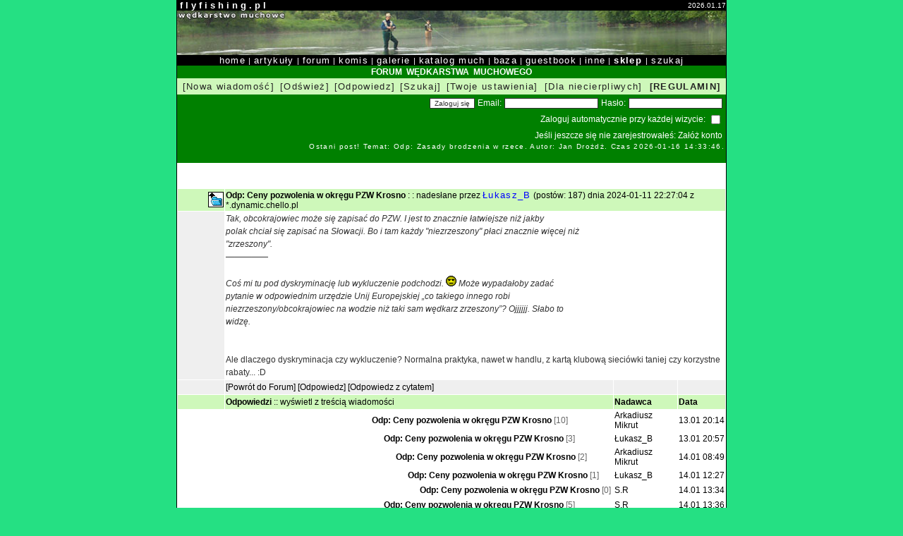

--- FILE ---
content_type: text/html; charset=iso-8859-2
request_url: http://flyfishing.pl/mainforum/msg.php?id=180952&offset=0
body_size: 3515
content:

<html>
<head>
<title>Odp: Ceny pozwolenia w okręgu PZW Krosno - FlyFishing.pl - Wędkarstwo muchowe</title>
<meta http-equiv="Content-Type" content="text/html; charset=iso-8859-2">
<meta http-equiv="Content-Language" content="pl">
<meta name="description" content="Tak, obcokrajowiec może się zapisać do PZW. I jest to znacznie łatwiejsze niż jakby polak chciał się zapisać na Słowacji. Bo i tam każdy &quot;niezrzeszony&quot; płaci">
<meta name="keywords" content="flyfishing, fly, fishing, wędkarstwo, muchowe, wędkarstwo muchowe, wedkarstwo muchowe, forum, komis, galeria, zdjęcia, katalog, muchy, flies, artykuły, jak zrobić, nowoci, technika, nimfa, mokra, sucha, streamer,taimen, jętka, chrucik, sklep, sklep wędkarski, foto, lipień, pstršg, głowacica">
<link href="ff.css" rel="stylesheet" type="text/css">
<link REL="SHORTCUT ICON" href="http://www.flyfishing.pl/favicon.ico">
<script language="javascript"><!--
function popupImageWindow(url) {
  window.open(url,'popupImageWindow','toolbar=no,location=no,directories=no,status=no,menubar=no,scrollbars=no,resizable=yes,copyhistory=no,width=100,height=100,screenX=150,screenY=150,top=150,left=150')
  }
  //--></script>
</head>
<body bgcolor="#25E083" leftmargin="0" topmargin="5" marginwidth="0" marginheight="5">
<table width="780" height="100%" border="0" cellspacing="0" cellpadding="0" align="center"><tr><td align="center" valign="top" bgcolor="#000000">
  <table width="778" height="100%" border="0" cellspacing="0" cellpadding="0">
    <tr> <td bgcolor="#FFFFFF" valign="top">
      <!-- główna tabela //-->
            <table width="778"  height="100%" border="0" cellspacing="0" cellpadding="0">
              <tr> 
                <td bgcolor="#000000"><strong><font color="#FFFFFF" size="-1" face="Verdana, Arial, Helvetica, sans-serif">&nbsp;f l y f i s h i n g . p l</font></strong></td>
                <td align="right" bgcolor="#000000"><font color="#FFFFFF" size="-2" face="Verdana, Arial, Helvetica, sans-serif">2026.01.17</font></td>
              </tr>
              <tr align="center"> 
                <td colspan="2" bgcolor="#000000"><img src="../web/images/mainbanner.jpg" width="778" height="63" hspace="0" vspace="0" border="0"></td>
              </tr>
              <tr align="center"> 
                <td colspan="2" bgcolor="#000000" class="textwhite"><a href="/web/index.php" class="menu">home</a> | <a href="/web/categories.php" class="menu">artykuły</a> | <a href="/web/forum.php" class="menu">forum</a> | <a href="https://komis.flyfishing.pl" class="menu">komis</a> | <a href="/galeria/index.php" class="menu">galerie</a> | <a href="/katalog/index.php" class="menu">katalog much</a> | 
                  <a href="/web/baza.php" class="menu">baza</a> | <a href="#" onclick="javascript:window.open('/guestbook.htm','Guestbook','width=600,height=400,scrollbars=yes')" class="menu">guestbook</a> | <a href="/web/inne.php" class="menu">inne</a> | <a href="https://taimen.pl" class="menu"><strong>sklep </strong></a>| <a href="/web/search.php" class="menu">szukaj</a></td>
              </tr><tr height="100%"> 
           <td width="100%" height="100%" colspan="2" valign="top" bgcolor="#FFFFFF"><table width="100%" height="100%" bgcolor="#FFFFFF" cellspacing="0" cellpadding="0">
    <tr height="100%"><td width="100%" bgcolor="#FFFFFF" valign="top" align="center">  <table width="100%" border="0" cellpadding="2" class="bar" cellspacing="0">
    <tr>
<td bgcolor="#008000"> 
        <div align="center" class="titlewhite">FORUM &nbsp;WĘDKARSTWA&nbsp;
           MUCHOWEGO </div>
      </td>
    </tr>
    <tr> 
      <td bgcolor="#CEF8BA"> 
        <table width="100%" border="0" cellpadding="0" align="right" cellspacing="0">
          <tr> 
            <td>
              <table width="100%" border="0" cellpadding="0">
 <tr> 
  
    <td> 
      <div align="center"><a href="newmsg.php" class="tools">[Nowa wiadomość]</a></div>
    </td>		
  <td>
                    <div align="center"><a href="index.php" class="tools">[Odśwież]</a></div>
                  </td>	
									                  <td> 
                    <div align="center"><a href="newmsg.php?repid=180952&offset=0" class="tools">[Odpowiedz]</a></div>
                  </td>
									                   <td> 
                    <div align="center"><a href="/web/search.php?type=2" class="tools">[Szukaj]</a></div>
                  </td>
                  <td>
                    <div align="center"><a href="#" onclick="javascript:window.open('prefs.php','Preferencje','width=300,height=180,scrollbars=yes')" class="tools">[Twoje ustawienia]</a></div>
                  </td>
<td> 
                    <div align="center"><a href="#" onclick="javascript:window.open('stats.php','Statystyki','width=200,height=150,scrollbars=no')" class="tools">[Dla niecierpliwych]</a></div>
                  </td>
				  <td>
                    <div align="center"><a href="/web/regulamin_forum.php" class="tools"><strong>[REGULAMIN]</strong></a></div>
                  </td>
                </tr>
              </table>
            </td>
          </tr>
        </table>
      </td>
    </tr>
     <tr>
      <td bgcolor="#008000" align="right">
      <form action="login.php?action=login" method="post">
    <table class=formtable><tr><td><input type=submit value="Zaloguj się"></td>
    <td>Email:</td><td><input type=text name=m_email size=20></td>
    <td>Hasło:</td><td><input type=password name=haslo size=20></td></tr>
    </table><table class=formtable>
    <tr><td>Zaloguj automatycznie przy każdej wizycie:</td><td>
    <INPUT TYPE=checkbox NAME=autologin value="on" ></td></tr>
    </form>
    </table>
    <table class=formtable>
    <tr><td>Jeśli jeszcze się nie zarejestrowałeś: 
    <a style="color: #ffffff" href="profile.php?action=register">Załóż konto</a></p></td>
    </tr>
    </table>
    </font><a href="msg.php?id=186023" class="menu"><font size="-2" color="white">Ostani post! Temat: Odp: Zasady brodzenia w rzece. Autor: Jan Drożdż.  Czas 2026-01-16 14:33:46.</font></a>      </td>
    </tr>
  </table>
  <br>
   <br>
  <table width="100%" border="0" cellspacing="1" cellpadding="1">
    <tr> 
      <td width="7%" height="14" bgcolor="#CEF8BA" align="right"><a href="http://flyfishing.pl/mainforum/msg.php?id=180951&offset=0"><img src="imx/arrow.gif" border="1" alt="poprzednia wiadomosc"></a></td>
      <td class="forum" height="14" colspan="3" bgcolor="#CEF8BA"><b>Odp: Ceny pozwolenia w okręgu PZW Krosno</b> 
        : : nadesłane przez 
	<a href="mailto:" class="blue" rel="nofollow ugc">Łukasz_B</a> (postów: 187) dnia 2024-01-11 22:27:04 z *.dynamic.chello.pl</td>
    </tr>
    <tr> 
      <td width="7%" height="50" bgcolor="#EFEFEF">&nbsp;</td>
      <td class="msgtext" height="50" colspan="3" bgcolor="#FFFFFF" valign="top">
      <i><i>Tak, obcokrajowiec może się zapisać do PZW. I jest to znacznie łatwiejsze niż jakby <br>polak chciał się zapisać na Słowacji. Bo i tam każdy "niezrzeszony" płaci znacznie więcej niż <br>"zrzeszony".</i><br>&#8212;&#8212;&#8212;&#8212;&#8212;<br><br>Coś mi tu pod dyskryminację lub wykluczenie podchodzi. <img src="imx/icons/neutral.gif" border="0"> Może wypadałoby zadać <br>pytanie w odpowiednim urzędzie Unij Europejskiej &#8222;co takiego innego robi <br>niezrzeszony/obcokrajowiec na wodzie niż taki sam wędkarz zrzeszony&#8221;? Ojjjjjj. Słabo to <br>widzę. <br></i><br><br>Ale dlaczego dyskryminacja czy wykluczenie? Normalna praktyka, nawet w handlu, z kartą klubową sieciówki taniej czy korzystne rabaty... :D							<br>
			</td>
    </tr>
    <tr bgcolor="#EFEFEF"> 
      <td width="7%" height="14">&nbsp;</td>
      <td class="forum" height="14" width="61%"><a href="index.php?offset=0#180952">[Powrót do 
        Forum]</a> <a href="newmsg.php?repid=180952&offset=0">[Odpowiedz]</a> <a href="newmsg.php?repid=180952&offset=0&cite=1">[Odpowiedz z cytatem]</a></td>
      <td class="forum" height="14" width="15%">&nbsp;</td>
      <td width="17%" height="14" class="forum">&nbsp;</td>
    </tr>
 <tr> 
      <td width="7%" height="14" bgcolor="#CEF8BA">&nbsp;</td>
      <td class="forum" height="14" width="61%" bgcolor="#CEF8BA"> 
        <div align="left"><b> Odpowiedzi</b> :: <a href="msg.php?id=180952&offset=0&displaytype=full">wyświetl z treścią wiadomości</a></div>
				
      </td>
      <td class="forum" height="14" width="15%" bgcolor="#CEF8BA"> 
        <div align="left"><b>Nadawca</b></div>
      </td>
      <td width="17%" height="14" class="forum" bgcolor="#CEF8BA"><b>Data</b></td>
    </tr>



<td bgcolor="#FFFFFF" align="center">&nbsp;</td><td bgcolor="#FFFFFF"><span class="forum"><img src="imx/space.gif" width="204" height="10">
        				<b><a href="msg.php?id=180977&offset=0" name="180977">Odp: Ceny pozwolenia w okręgu PZW Krosno</a></b> <font color="#666666">[10]</font></span>
</td>
 <td bgcolor="#FFFFFF"><div align="left" class="typical"><a href="mailto:" class="typical" rel="nofollow ugc">Arkadiusz Mikrut</a></div>
      						</td>
      						<td bgcolor="#FFFFFF"><span class="forum">13.01 20:14</span></td>
				</tr>
<td bgcolor="#FFFFFF" align="center">&nbsp;</td><td bgcolor="#FFFFFF"><span class="forum"><img src="imx/space.gif" width="221" height="10">
        				<b><a href="msg.php?id=180979&offset=0" name="180979">Odp: Ceny pozwolenia w okręgu PZW Krosno</a></b> <font color="#666666">[3]</font></span>
</td>
 <td bgcolor="#FFFFFF"><div align="left" class="typical"><a href="mailto:" class="typical" rel="nofollow ugc">Łukasz_B</a></div>
      						</td>
      						<td bgcolor="#FFFFFF"><span class="forum">13.01 20:57</span></td>
				</tr>
<td bgcolor="#FFFFFF" align="center">&nbsp;</td><td bgcolor="#FFFFFF"><span class="forum"><img src="imx/space.gif" width="238" height="10">
        				<b><a href="msg.php?id=180981&offset=0" name="180981">Odp: Ceny pozwolenia w okręgu PZW Krosno</a></b> <font color="#666666">[2]</font></span>
</td>
 <td bgcolor="#FFFFFF"><div align="left" class="typical"><a href="mailto:" class="typical" rel="nofollow ugc">Arkadiusz Mikrut</a></div>
      						</td>
      						<td bgcolor="#FFFFFF"><span class="forum">14.01 08:49</span></td>
				</tr>
<td bgcolor="#FFFFFF" align="center">&nbsp;</td><td bgcolor="#FFFFFF"><span class="forum"><img src="imx/space.gif" width="255" height="10">
        				<b><a href="msg.php?id=180982&offset=0" name="180982">Odp: Ceny pozwolenia w okręgu PZW Krosno</a></b> <font color="#666666">[1]</font></span>
</td>
 <td bgcolor="#FFFFFF"><div align="left" class="typical"><a href="mailto:" class="typical" rel="nofollow ugc">Łukasz_B</a></div>
      						</td>
      						<td bgcolor="#FFFFFF"><span class="forum">14.01 12:27</span></td>
				</tr>
<td bgcolor="#FFFFFF" align="center">&nbsp;</td><td bgcolor="#FFFFFF"><span class="forum"><img src="imx/space.gif" width="272" height="10">
        				<b><a href="msg.php?id=180983&offset=0" name="180983">Odp: Ceny pozwolenia w okręgu PZW Krosno</a></b> <font color="#666666">[0]</font></span>
</td>
 <td bgcolor="#FFFFFF"><div align="left" class="typical"><a href="mailto:" class="typical" rel="nofollow ugc">S.R</a></div>
      						</td>
      						<td bgcolor="#FFFFFF"><span class="forum">14.01 13:34</span></td>
				</tr>
<td bgcolor="#FFFFFF" align="center">&nbsp;</td><td bgcolor="#FFFFFF"><span class="forum"><img src="imx/space.gif" width="221" height="10">
        				<b><a href="msg.php?id=180984&offset=0" name="180984">Odp: Ceny pozwolenia w okręgu PZW Krosno</a></b> <font color="#666666">[5]</font></span>
</td>
 <td bgcolor="#FFFFFF"><div align="left" class="typical"><a href="mailto:" class="typical" rel="nofollow ugc">S.R</a></div>
      						</td>
      						<td bgcolor="#FFFFFF"><span class="forum">14.01 13:36</span></td>
				</tr>
<td bgcolor="#FFFFFF" align="center">&nbsp;</td><td bgcolor="#FFFFFF"><span class="forum"><img src="imx/space.gif" width="238" height="10">
        				<b><a href="msg.php?id=180985&offset=0" name="180985">Odp: Ceny pozwolenia w okręgu PZW Krosno</a></b> <font color="#666666">[4]</font></span>
</td>
 <td bgcolor="#FFFFFF"><div align="left" class="typical"><a href="mailto:" class="typical" rel="nofollow ugc">Pavel lee Parks</a></div>
      						</td>
      						<td bgcolor="#FFFFFF"><span class="forum">14.01 19:39</span></td>
				</tr>
<td bgcolor="#FFFFFF" align="center">&nbsp;</td><td bgcolor="#FFFFFF"><span class="forum"><img src="imx/space.gif" width="255" height="10">
        				<b><a href="msg.php?id=180986&offset=0" name="180986">Odp: Ceny pozwolenia w okręgu PZW Krosno</a></b> <font color="#666666">[2]</font></span>
</td>
 <td bgcolor="#FFFFFF"><div align="left" class="typical"><a href="mailto:" class="typical" rel="nofollow ugc">tomekz</a></div>
      						</td>
      						<td bgcolor="#FFFFFF"><span class="forum">14.01 19:57</span></td>
				</tr>
<td bgcolor="#FFFFFF" align="center">&nbsp;</td><td bgcolor="#FFFFFF"><span class="forum"><img src="imx/space.gif" width="272" height="10">
        				<b><a href="msg.php?id=180987&offset=0" name="180987">Odp: Ceny pozwolenia w okręgu PZW Krosno</a></b> <font color="#666666">[1]</font></span>
</td>
 <td bgcolor="#FFFFFF"><div align="left" class="typical"><a href="mailto:" class="typical" rel="nofollow ugc">S.R</a></div>
      						</td>
      						<td bgcolor="#FFFFFF"><span class="forum">15.01 08:24</span></td>
				</tr>
<td bgcolor="#FFFFFF" align="center">&nbsp;</td><td bgcolor="#FFFFFF"><span class="forum"><img src="imx/space.gif" width="289" height="10">
        				<b><a href="msg.php?id=180989&offset=0" name="180989">Odp: Ceny pozwolenia w okręgu PZW Krosno</a></b> <font color="#666666">[0]</font></span>
</td>
 <td bgcolor="#FFFFFF"><div align="left" class="typical"><a href="mailto:" class="typical" rel="nofollow ugc">zeralda</a></div>
      						</td>
      						<td bgcolor="#FFFFFF"><span class="forum">15.01 09:27</span></td>
				</tr>
<td bgcolor="#FFFFFF" align="center">&nbsp;</td><td bgcolor="#FFFFFF"><span class="forum"><img src="imx/space.gif" width="255" height="10">
        				<b><a href="msg.php?id=180988&offset=0" name="180988">Odp: Ceny pozwolenia w okręgu PZW Krosno</a></b> <font color="#666666">[0]</font></span>
</td>
 <td bgcolor="#FFFFFF"><div align="left" class="typical"><a href="mailto:" class="typical" rel="nofollow ugc">S.R</a></div>
      						</td>
      						<td bgcolor="#FFFFFF"><span class="forum">15.01 08:26</span></td>
				</tr>
<tr>
      <td width="7%" height="14" bgcolor="#EFEFEF">&nbsp;</td>
      <td class="forum" height="14" width="61%" bgcolor="#EFEFEF">&nbsp;
      </td>
      <td class="forum" height="14" width="15%" bgcolor="#EFEFEF">&nbsp;
      </td>
      <td width="17%" height="14" class="forum" bgcolor="#EFEFEF">&nbsp;</td>
    </tr>

 </table>

<div align="center"><hr width="300" size="1"></div>
<div align="center"><a href="index.php?offset=0#180952">[Powrót do forum]</a></div><br>

</td></tr>
    </table></td></tr>
              <tr align="center"> 
                <td colspan="2" bgcolor="#000000"><font color="#FFFFFF" size="-2" face="Verdana, Arial, Helvetica, sans-serif">Copyright 
                  &copy; flyfishing.pl since 1999
                  <br>FlyFishing.pl is maintained by <a href="https://taimen.com" class="menu"><span class="textwhite">Taimen.com - international fly-fishing shop</span></a> and <a href="https://taimen.pl" class="menu"><span class="textwhite">Taimen.pl - Polish fly-fishing shop</span></a></font></td>
              </tr>
            </table>
      <!-- koniec głównej tabeli //-->
      </td></tr>
  </table></td></tr>
</table>
</body>
</html>
 

--- FILE ---
content_type: text/css
request_url: http://flyfishing.pl/mainforum/ff.css
body_size: 2235
content:
.text {
	font-family: Verdana, Arial, Helvetica, sans-serif;
	font-size: 11px;
	font-style: normal;
	color: #000000;
}
.textwhite {
	font-family: Verdana, Arial, Helvetica, sans-serif;
	font-size: 11px;
	font-style: normal;
	color: #FFFFFF;
	letter-spacing: 1px
}
.titlewhite {
	font-family: Verdana, Arial, Helvetica, sans-serif;
	font-size: 12px;
	font-style: normal;
	font-weight: bold;
	color: #FFFFFF;
}
.titleblack {
	font-family: Verdana, Arial, Helvetica, sans-serif;
	font-size: 12px;
	font-style: normal;
	font-weight: bold;
	color: #000000;
}
.error {
	font-family: Verdana, Arial, Helvetica, sans-serif;
	font-size: 12px;
	font-style: normal;
	font-weight: bold;
	text-decoration: none;
	color: #FF0000;
}
.errormsg {
	font-family: Verdana, Arial, Helvetica, sans-serif;
	font-size: 12px;
	font-style: normal;
	font-weight: bold;
	text-align: center;
	text-decoration: none;
	color: #FF0000;
}
input {
	font-family: Verdana, Arial, Helvetica, sans-serif;
	font-size: 10px;
	color: #333333;
	background-color: #FFFFFF;
	border: 1px solid;
	text-align: left;
}
.formtable {
	font-family: Verdana, Arial, Helvetica, sans-serif;
	text-align: right;
	font-size: 12px;
	background-color: ##25E083;
	color: #FFFFFF;
}
.formt {
	font-family: Verdana, Arial, Helvetica, sans-serif;
	text-align: right;
	font-size: 14px;
	background-color: ##25E083;
	color: #000000;
}
.featured {
	font-family: Verdana, Arial, Helvetica, sans-serif;
	font-size: 18px;
	color: #666666;
	font-weight: bold;
	text-decoration: underline;
}
.article {
	font-family: Verdana, Arial, Helvetica, sans-serif;
	font-size: 13px;
	color: #333333;
	font-weight: bold;
	text-decoration: underline;
}
.articletext {
	font-family: Verdana, Arial, Helvetica, sans-serif;
	font-size: 12px;
	font-style: normal;
	color: #000000;
	line-height: 130%;
}
textarea {
	font-family: Arial, Helvetica, sans-serif;
	font-size: 11px;
	border: 1px solid;
}

a.menu {
  font-family: Veranda, Tahoma, Arial, Helvetica, sans-serif;
  font-size: 13px;
  color: #FFFFFF;
  text-decoration: none;
  letter-spacing: 1pt
}
a.menu:visited {
  font-family: Veranda, Tahoma, Arial, Helvetica, sans-serif;
  font-size: 13px;
  color: #FFFFFF;
  letter-spacing: 1pt
}
a.menu:link {
  font-family: Veranda, Tahoma, Arial, Helvetica, sans-serif;
  font-size: 13px;
  color: #FFFFFF;
  letter-spacing: 1pt
}
a.menu:hover {
  font-family: Veranda, Tahoma, Arial, Helvetica, sans-serif;
  font-size: 13px;
  color: #FFFFFF;
  text-decoration: underline;
  letter-spacing: 1pt
}

.forum {  font-family: Veranda, Tahoma, Arial, Helvetica, san-serif; font-size: 12px; co
lor: #333333; } 
.msgtext {  font-family: Veranda, Tahoma, Arial, Helvetica, san-serif; font-size: 12px;
color: #333333; line-height: 150% }

a {  font-family: Veranda, Tahoma, Arial, Helvetica, san-serif; font-size: 12px; color: #000000; text-decoration: none}
a:active {  font-family: Veranda, Tahoma, Arial, Helvetica, san-serif; font-size: 12px; color: #000000}
a:hover {  font-family: Veranda, Tahoma, Arial, Helvetica, san-serif; font-size: 12px; text-decoration: underline}
a:link {  font-family: Veranda, Tahoma, Arial, Helvetica, san-serif; font-size: 12px; color: #000000}
a:visited {  font-family: Veranda, Tahoma, Arial, Helvetica, san-serif; color: #777777}

a.blue {  font-family: Veranda, Tahoma, Arial, Helvetica, sans-serif; font-size: 13px; color: #0000FF; text-decoration: none; letter-spacing: 1pt}
a.blue:visited {  font-family: Veranda, Tahoma, Arial, Helvetica, sans-serif; font-size: 13px; color: #0000FF; letter-spacing: 1pt}
a.blue:link {  font-family: Veranda, Tahoma, Arial, Helvetica, sans-serif; font-size: 13px; color: #0000FF; letter-spacing: 1pt}
a.blue:hover {  font-family: Veranda, Tahoma, Arial, Helvetica, sans-serif; font-size: 13px; color: #0000FF; text-decoration: underline; letter-spacing: 1pt}


a.tools {  font-family: Veranda, Tahoma, Arial, Helvetica, sans-serif; font-size: 13px; color: #222222; text-decoration: none; letter-spacing: 1pt}
a.tools:visited {  font-family: Veranda, Tahoma, Arial, Helvetica, sans-serif; font-size: 13px; color: #222222; letter-spacing: 1pt}
a.tools:link {  font-family: Veranda, Tahoma, Arial, Helvetica, sans-serif; font-size: 13px; color: #222222; letter-spacing: 1pt}
a.tools:hover {  font-family: Veranda, Tahoma, Arial, Helvetica, sans-serif; font-size: 13px; color: #222222; text-decoration: underline; letter-spacing: 1pt}

.statusYd {  font-family: Veranda, Tahoma, Arial, Helvetica, san-serif; font-size: 10px; color: #AAAAAA}
.statusTd {  font-family: Veranda, Tahoma, Arial, Helvetica, san-serif; font-size: 12px; color: #555555}
.statusNew {  font-family: Veranda, Tahoma, Arial, Helvetica, san-serif; font-size: 12px; color: #FF0000}
.statusHot {  font-family: Veranda, Tahoma, Arial, Helvetica, san-serif; font-size: 12px; color: #DD0000}

/* ===========================
   MOBILKA â PROSTE DOSTOSOWANIE
   =========================== */

html, body {
  margin: 0;
  padding: 0;
}

/* GĹĂWNE RWD â maĹe ekrany */
@media screen and (max-width: 900px), screen and (max-device-width: 900px) {

  /* DUĹťE litery, Ĺźeby daĹo siÄ czytaÄ */
  body {
    font-size: 36px;
    line-height: 1.6;
    padding: 4px;
  }

  .text,
  .textwhite,
  .titlewhite,
  .titleblack,
  .forum,
  .msgtext,
  a,
  a:link,
  a:visited,
  a:hover,
  a:active,
  a.menu,
  a.tools,
  a.blue,
  .statusYd,
  .statusTd,
  .statusNew,
  .statusHot {
    font-size: 36px;
  }

  .msgtext {
    line-height: 1.7;
  }

  /* CaĹe tabele skĹadajÄ siÄ do szerokoĹci ekranu */
  table {
    width: 100% !important;
  }

  /* KomĂłrki mogÄ ĹamaÄ tekst, bez poziomego scrolla */
  td,
  th {
    word-wrap: break-word;
    overflow-wrap: break-word;
    white-space: normal;
    padding: 4px;
  }

  /* Obrazki (baner, foty) nie wychodzÄ poza ekran */
  img {
    max-width: 100%;
    height: auto;
  }

  /* =====================================
     LISTA POSTĂW (Temat / Nadawca / Data)
     ===================================== */

    /* Ta tabela 4âkolumnowa od listy wÄtkĂłw + odpowiedzi:
     pozwalamy jej siÄ normalnie rozciÄgnÄÄ na caĹÄ szerokoĹÄ */
  table[border="0"][cellspacing="1"][cellpadding="1"] {
    width: 100% !important;
    table-layout: auto;   /* zamiast fixed */
  }

  /* CHOWAMY kolumnÄ "Data" (4. kolumna) â i nagĹĂłwek, i wiersze */
  table[border="0"][cellspacing="1"][cellpadding="1"] tr > td:nth-child(4) {
    display: none;
  }

     /* 1. kolumna â "dziĹ / wczoraj" â staĹa, maĹa szerokoĹÄ */
  table[border="0"][cellspacing="1"][cellpadding="1"] tr > td:nth-child(1) {
    width: ch;        /* ok. szerokoĹÄ 3â4 znakĂłw */
    max-width: 7.5ch;
    white-space: nowrap;
  }

  table[border="0"][cellspacing="1"][cellpadding="1"] tr > td:nth-child(1) .statusYd,
  table[border="0"][cellspacing="1"][cellpadding="1"] tr > td:nth-child(1) .statusTd {
    display: inline-block;
    max-width: 3ch;
    overflow: hidden;
    text-overflow: ellipsis;
    white-space: nowrap;
  }

  /* 3. kolumna â AUTOR:
     ~16 znakĂłw z "..." (max 16ch) */
  table[border="0"][cellspacing="1"][cellpadding="1"] tr > td:nth-child(3) a {
    display: inline-block;
    max-width: 16ch;
    overflow: hidden;
    text-overflow: ellipsis;
    white-space: nowrap;
  }

  /* 2. kolumna â TEMAT Z DRZEWKIEM */

  /* caĹa komĂłrka z tematem jako flex: [rowek][folder][TytuĹ][[2]] */
  table[border="0"][cellspacing="1"][cellpadding="1"] tr > td:nth-child(2) .forum {
    display: flex;
    align-items: center;
  }

/* "rowek" drzewka = space.gif â zachowujemy wciÄcia z HTML,
   tylko pilnujemy, Ĺźeby flex ich nie ĹciskaĹ do zera */
table[border="0"][cellspacing="1"][cellpadding="1"] tr > td:nth-child(2) .forum img[src*="space.gif"] {
  flex: 0 0 auto;
  height: 1em;
}

  /* folder, ikonki foto/url â maĹe, nie rozpychajÄ */
  table[border="0"][cellspacing="1"][cellpadding="1"] tr > td:nth-child(2) .forum img:not([src*="space.gif"]) {
    flex: 0 0 auto;
    height: 1em;
    width: auto;
  }

  /* <b> z linkiem â elastyczne, ALE zawsze min. kilka znakĂłw (tytuĹ nie znika) */
  table[border="0"][cellspacing="1"][cellpadding="1"] tr > td:nth-child(2) .forum b {
    flex: 1 1 auto;
    min-width: 8ch;              /* zawsze widaÄ min. ~8 znakĂłw tytuĹu */
  }

  /* sam link z tytuĹem â ucinamy OD TYĹU z "..." */
  table[border="0"][cellspacing="1"][cellpadding="1"] tr > td:nth-child(2) .forum b a {
    display: block;
    overflow: hidden;
    white-space: nowrap;
    text-overflow: ellipsis;
  }

  /* [0], [1], [15] â licznik odpowiedzi ZAWSZE widoczny */
  table[border="0"][cellspacing="1"][cellpadding="1"] tr > td:nth-child(2) .forum font {
    flex: 0 0 auto;
    margin-left: 4px;
    white-space: nowrap;
  }
}

/* Bardzo maĹe ekrany â autor jeszcze krĂłtszy (~8 znakĂłw) */
@media screen and (max-width: 480px), screen and (max-device-width: 480px) {
  table[border="0"][cellspacing="1"][cellpadding="1"] tr > td:nth-child(3) a {
    max-width: 8ch;
  }
}
  /* --- WIDOK POJEDYNCZEGO POSTA + LISTA ODPOWIEDZI --- */

  /* Kasujemy procentowe width z HTML-a (7%, 61%, 15%, 17%) w tej tabeli */
  table[border="0"][cellspacing="1"][cellpadding="1"] td[width] {
    width: auto !important;
  }

  /* 1. kolumna (strzaĹka / wczoraj / dziĹ) â bardzo wÄska, staĹa */
  table[border="0"][cellspacing="1"][cellpadding="1"] tr > td:first-child {
    width: 8ch !important;      /* moĹźesz potem zmieniÄ na 2.5ch / 2ch */
    max-width: 8ch !important;
    white-space: nowrap;
  }
